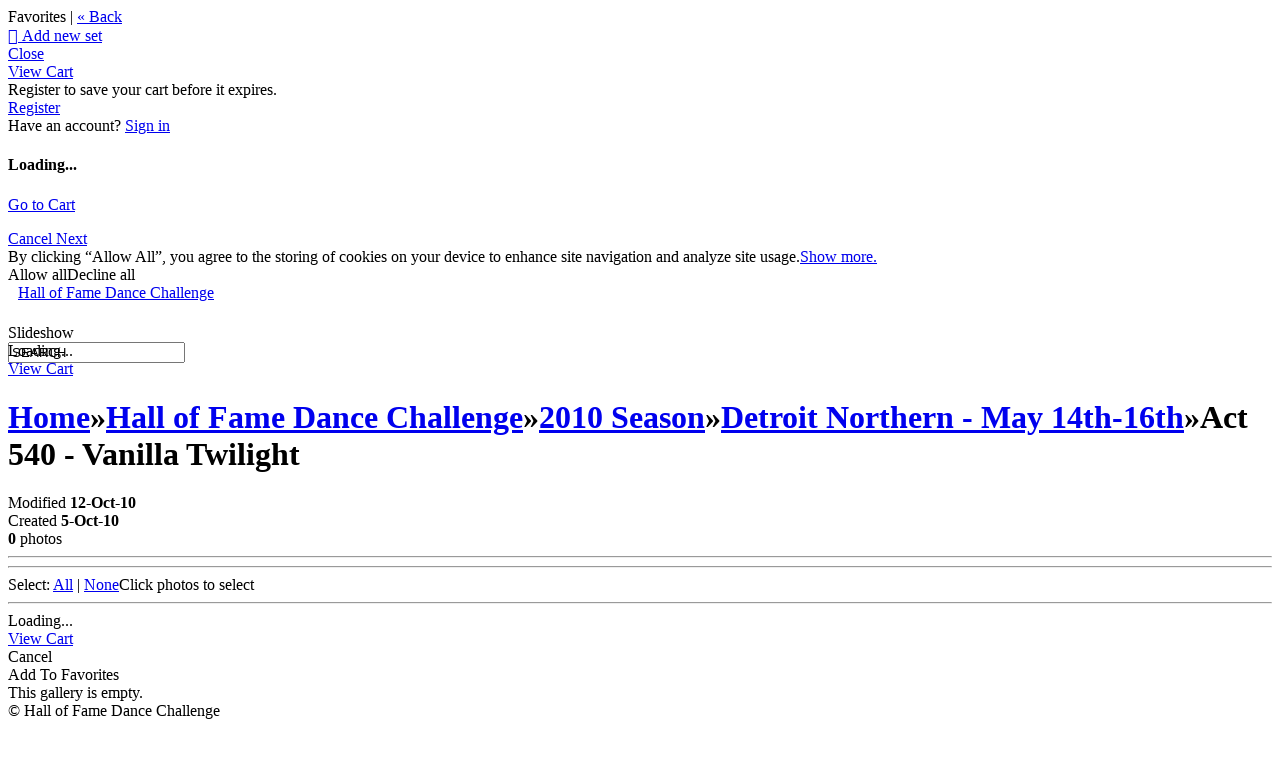

--- FILE ---
content_type: application/javascript; charset=UTF-8
request_url: https://halloffamedance.zenfolio.com/cdn-cgi/challenge-platform/h/g/scripts/jsd/d39f91d70ce1/main.js?
body_size: 4566
content:
window._cf_chl_opt={uYln4:'g'};~function(Y6,V,G,E,z,h,N,T){Y6=J,function(D,m,YH,Y5,x,Z){for(YH={D:330,m:251,x:234,Z:233,K:232,i:252,n:324,U:254,e:240,S:235},Y5=J,x=D();!![];)try{if(Z=-parseInt(Y5(YH.D))/1+parseInt(Y5(YH.m))/2+-parseInt(Y5(YH.x))/3*(parseInt(Y5(YH.Z))/4)+parseInt(Y5(YH.K))/5*(-parseInt(Y5(YH.i))/6)+-parseInt(Y5(YH.n))/7+-parseInt(Y5(YH.U))/8+parseInt(Y5(YH.e))/9*(parseInt(Y5(YH.S))/10),Z===m)break;else x.push(x.shift())}catch(K){x.push(x.shift())}}(Y,126945),V=this||self,G=V[Y6(230)],E={},E[Y6(245)]='o',E[Y6(310)]='s',E[Y6(311)]='u',E[Y6(294)]='z',E[Y6(290)]='n',E[Y6(302)]='I',E[Y6(283)]='b',z=E,V[Y6(231)]=function(D,x,Z,K,Yn,Yi,YK,YJ,U,S,I,W,Q,X){if(Yn={D:316,m:286,x:314,Z:316,K:286,i:280,n:300,U:227,e:300,S:317,I:258,k:305,v:238,W:260},Yi={D:297,m:305,x:296},YK={D:281,m:243,x:334,Z:337},YJ=Y6,x===null||void 0===x)return K;for(U=A(x),D[YJ(Yn.D)][YJ(Yn.m)]&&(U=U[YJ(Yn.x)](D[YJ(Yn.Z)][YJ(Yn.K)](x))),U=D[YJ(Yn.i)][YJ(Yn.n)]&&D[YJ(Yn.U)]?D[YJ(Yn.i)][YJ(Yn.e)](new D[(YJ(Yn.U))](U)):function(M,Yr,B){for(Yr=YJ,M[Yr(Yi.D)](),B=0;B<M[Yr(Yi.m)];M[B+1]===M[B]?M[Yr(Yi.x)](B+1,1):B+=1);return M}(U),S='nAsAaAb'.split('A'),S=S[YJ(Yn.S)][YJ(Yn.I)](S),I=0;I<U[YJ(Yn.k)];W=U[I],Q=o(D,x,W),S(Q)?(X=Q==='s'&&!D[YJ(Yn.v)](x[W]),YJ(Yn.W)===Z+W?i(Z+W,Q):X||i(Z+W,x[W])):i(Z+W,Q),I++);return K;function i(M,B,YY){YY=J,Object[YY(YK.D)][YY(YK.m)][YY(YK.x)](K,B)||(K[B]=[]),K[B][YY(YK.Z)](M)}},h=Y6(285)[Y6(248)](';'),N=h[Y6(317)][Y6(258)](h),V[Y6(250)]=function(D,m,Ye,Yw,x,Z,K,i){for(Ye={D:326,m:305,x:305,Z:273,K:337,i:274},Yw=Y6,x=Object[Yw(Ye.D)](m),Z=0;Z<x[Yw(Ye.m)];Z++)if(K=x[Z],'f'===K&&(K='N'),D[K]){for(i=0;i<m[x[Z]][Yw(Ye.x)];-1===D[K][Yw(Ye.Z)](m[x[Z]][i])&&(N(m[x[Z]][i])||D[K][Yw(Ye.K)]('o.'+m[x[Z]][i])),i++);}else D[K]=m[x[Z]][Yw(Ye.i)](function(n){return'o.'+n})},T=function(Yq,Yc,YW,Yk,YS,Yp,m,x,Z){return Yq={D:307,m:269},Yc={D:244,m:244,x:337,Z:244,K:268,i:244,n:270,U:337,e:270,S:244},YW={D:305},Yk={D:305,m:270,x:281,Z:243,K:334,i:243,n:281,U:243,e:277,S:337,I:337,k:337,v:244,W:244,c:281,l:337,Q:337,f:337,X:277,a:337,b:244,M:337,B:337,R:337,P:268},YS={D:242,m:270},Yp=Y6,m=String[Yp(Yq.D)],x={'h':function(K){return K==null?'':x.g(K,6,function(i,YD){return YD=J,YD(YS.D)[YD(YS.m)](i)})},'g':function(K,i,U,Ym,S,I,W,Q,X,M,B,R,P,Y0,Y1,Y2,Y3,Y4){if(Ym=Yp,K==null)return'';for(I={},W={},Q='',X=2,M=3,B=2,R=[],P=0,Y0=0,Y1=0;Y1<K[Ym(Yk.D)];Y1+=1)if(Y2=K[Ym(Yk.m)](Y1),Object[Ym(Yk.x)][Ym(Yk.Z)][Ym(Yk.K)](I,Y2)||(I[Y2]=M++,W[Y2]=!0),Y3=Q+Y2,Object[Ym(Yk.x)][Ym(Yk.i)][Ym(Yk.K)](I,Y3))Q=Y3;else{if(Object[Ym(Yk.n)][Ym(Yk.U)][Ym(Yk.K)](W,Q)){if(256>Q[Ym(Yk.e)](0)){for(S=0;S<B;P<<=1,i-1==Y0?(Y0=0,R[Ym(Yk.S)](U(P)),P=0):Y0++,S++);for(Y4=Q[Ym(Yk.e)](0),S=0;8>S;P=1.38&Y4|P<<1,Y0==i-1?(Y0=0,R[Ym(Yk.I)](U(P)),P=0):Y0++,Y4>>=1,S++);}else{for(Y4=1,S=0;S<B;P=P<<1.27|Y4,i-1==Y0?(Y0=0,R[Ym(Yk.S)](U(P)),P=0):Y0++,Y4=0,S++);for(Y4=Q[Ym(Yk.e)](0),S=0;16>S;P=P<<1.46|Y4&1,i-1==Y0?(Y0=0,R[Ym(Yk.k)](U(P)),P=0):Y0++,Y4>>=1,S++);}X--,X==0&&(X=Math[Ym(Yk.v)](2,B),B++),delete W[Q]}else for(Y4=I[Q],S=0;S<B;P=1&Y4|P<<1.81,i-1==Y0?(Y0=0,R[Ym(Yk.k)](U(P)),P=0):Y0++,Y4>>=1,S++);Q=(X--,X==0&&(X=Math[Ym(Yk.W)](2,B),B++),I[Y3]=M++,String(Y2))}if(Q!==''){if(Object[Ym(Yk.c)][Ym(Yk.i)][Ym(Yk.K)](W,Q)){if(256>Q[Ym(Yk.e)](0)){for(S=0;S<B;P<<=1,i-1==Y0?(Y0=0,R[Ym(Yk.l)](U(P)),P=0):Y0++,S++);for(Y4=Q[Ym(Yk.e)](0),S=0;8>S;P=P<<1|Y4&1,Y0==i-1?(Y0=0,R[Ym(Yk.Q)](U(P)),P=0):Y0++,Y4>>=1,S++);}else{for(Y4=1,S=0;S<B;P=Y4|P<<1.34,Y0==i-1?(Y0=0,R[Ym(Yk.f)](U(P)),P=0):Y0++,Y4=0,S++);for(Y4=Q[Ym(Yk.X)](0),S=0;16>S;P=P<<1|1&Y4,i-1==Y0?(Y0=0,R[Ym(Yk.a)](U(P)),P=0):Y0++,Y4>>=1,S++);}X--,0==X&&(X=Math[Ym(Yk.b)](2,B),B++),delete W[Q]}else for(Y4=I[Q],S=0;S<B;P=Y4&1.36|P<<1.94,Y0==i-1?(Y0=0,R[Ym(Yk.M)](U(P)),P=0):Y0++,Y4>>=1,S++);X--,X==0&&B++}for(Y4=2,S=0;S<B;P=P<<1|1&Y4,i-1==Y0?(Y0=0,R[Ym(Yk.B)](U(P)),P=0):Y0++,Y4>>=1,S++);for(;;)if(P<<=1,Y0==i-1){R[Ym(Yk.R)](U(P));break}else Y0++;return R[Ym(Yk.P)]('')},'j':function(K,Yv,Yx){return Yv={D:277},Yx=Yp,K==null?'':''==K?null:x.i(K[Yx(YW.D)],32768,function(i,YV){return YV=Yx,K[YV(Yv.D)](i)})},'i':function(K,i,U,YG,S,I,W,Q,X,M,B,R,P,Y0,Y1,Y2,Y4,Y3){for(YG=Yp,S=[],I=4,W=4,Q=3,X=[],R=U(0),P=i,Y0=1,M=0;3>M;S[M]=M,M+=1);for(Y1=0,Y2=Math[YG(Yc.D)](2,2),B=1;B!=Y2;Y3=P&R,P>>=1,P==0&&(P=i,R=U(Y0++)),Y1|=B*(0<Y3?1:0),B<<=1);switch(Y1){case 0:for(Y1=0,Y2=Math[YG(Yc.D)](2,8),B=1;Y2!=B;Y3=R&P,P>>=1,0==P&&(P=i,R=U(Y0++)),Y1|=(0<Y3?1:0)*B,B<<=1);Y4=m(Y1);break;case 1:for(Y1=0,Y2=Math[YG(Yc.m)](2,16),B=1;B!=Y2;Y3=P&R,P>>=1,P==0&&(P=i,R=U(Y0++)),Y1|=(0<Y3?1:0)*B,B<<=1);Y4=m(Y1);break;case 2:return''}for(M=S[3]=Y4,X[YG(Yc.x)](Y4);;){if(Y0>K)return'';for(Y1=0,Y2=Math[YG(Yc.D)](2,Q),B=1;B!=Y2;Y3=P&R,P>>=1,P==0&&(P=i,R=U(Y0++)),Y1|=(0<Y3?1:0)*B,B<<=1);switch(Y4=Y1){case 0:for(Y1=0,Y2=Math[YG(Yc.Z)](2,8),B=1;B!=Y2;Y3=P&R,P>>=1,0==P&&(P=i,R=U(Y0++)),Y1|=B*(0<Y3?1:0),B<<=1);S[W++]=m(Y1),Y4=W-1,I--;break;case 1:for(Y1=0,Y2=Math[YG(Yc.Z)](2,16),B=1;B!=Y2;Y3=R&P,P>>=1,P==0&&(P=i,R=U(Y0++)),Y1|=B*(0<Y3?1:0),B<<=1);S[W++]=m(Y1),Y4=W-1,I--;break;case 2:return X[YG(Yc.K)]('')}if(I==0&&(I=Math[YG(Yc.i)](2,Q),Q++),S[Y4])Y4=S[Y4];else if(W===Y4)Y4=M+M[YG(Yc.n)](0);else return null;X[YG(Yc.U)](Y4),S[W++]=M+Y4[YG(Yc.e)](0),I--,M=Y4,0==I&&(I=Math[YG(Yc.S)](2,Q),Q++)}}},Z={},Z[Yp(Yq.m)]=x.h,Z}(),d();function O(Z,K,YB,YL,i,n,U,S,I,k,v,W){if(YB={D:278,m:257,x:266,Z:339,K:321,i:236,n:312,U:304,e:342,S:344,I:303,k:320,v:292,W:308,c:321,l:332,Q:293,f:321,X:291,a:336,b:321,M:346,B:276,R:321,P:265,Y0:319,Y1:345,Y2:313,Y3:256,Y4:271,YR:269},YL=Y6,!F(.01))return![];n=(i={},i[YL(YB.D)]=Z,i[YL(YB.m)]=K,i);try{U=V[YL(YB.x)],S=YL(YB.Z)+V[YL(YB.K)][YL(YB.i)]+YL(YB.n)+U.r+YL(YB.U),I=new V[(YL(YB.e))](),I[YL(YB.S)](YL(YB.I),S),I[YL(YB.k)]=2500,I[YL(YB.v)]=function(){},k={},k[YL(YB.W)]=V[YL(YB.c)][YL(YB.l)],k[YL(YB.Q)]=V[YL(YB.f)][YL(YB.X)],k[YL(YB.a)]=V[YL(YB.b)][YL(YB.M)],k[YL(YB.B)]=V[YL(YB.R)][YL(YB.P)],v=k,W={},W[YL(YB.Y0)]=n,W[YL(YB.Y1)]=v,W[YL(YB.Y2)]=YL(YB.Y3),I[YL(YB.Y4)](T[YL(YB.YR)](W))}catch(c){}}function H(D,m,YM,Yb,Ya,YX,Yo,x,Z,K){YM={D:266,m:261,x:321,Z:342,K:344,i:303,n:339,U:236,e:328,S:288,I:320,k:292,v:267,W:341,c:289,l:338,Q:288,f:271,X:269,a:301},Yb={D:295},Ya={D:327,m:241,x:239,Z:327},YX={D:320},Yo=Y6,x=V[Yo(YM.D)],console[Yo(YM.m)](V[Yo(YM.x)]),Z=new V[(Yo(YM.Z))](),Z[Yo(YM.K)](Yo(YM.i),Yo(YM.n)+V[Yo(YM.x)][Yo(YM.U)]+Yo(YM.e)+x.r),x[Yo(YM.S)]&&(Z[Yo(YM.I)]=5e3,Z[Yo(YM.k)]=function(YA){YA=Yo,m(YA(YX.D))}),Z[Yo(YM.v)]=function(Yh){Yh=Yo,Z[Yh(Ya.D)]>=200&&Z[Yh(Ya.D)]<300?m(Yh(Ya.m)):m(Yh(Ya.x)+Z[Yh(Ya.Z)])},Z[Yo(YM.W)]=function(YN){YN=Yo,m(YN(Yb.D))},K={'t':j(),'lhr':G[Yo(YM.c)]&&G[Yo(YM.c)][Yo(YM.l)]?G[Yo(YM.c)][Yo(YM.l)]:'','api':x[Yo(YM.Q)]?!![]:![],'payload':D},Z[Yo(YM.f)](T[Yo(YM.X)](JSON[Yo(YM.a)](K)))}function L(Yt,Yg,x,Z,K,i,n){Yg=(Yt={D:246,m:262,x:275,Z:263,K:249,i:298,n:329,U:247,e:331,S:287,I:306,k:228},Y6);try{return x=G[Yg(Yt.D)](Yg(Yt.m)),x[Yg(Yt.x)]=Yg(Yt.Z),x[Yg(Yt.K)]='-1',G[Yg(Yt.i)][Yg(Yt.n)](x),Z=x[Yg(Yt.U)],K={},K=mlwE4(Z,Z,'',K),K=mlwE4(Z,Z[Yg(Yt.e)]||Z[Yg(Yt.S)],'n.',K),K=mlwE4(Z,x[Yg(Yt.I)],'d.',K),G[Yg(Yt.i)][Yg(Yt.k)](x),i={},i.r=K,i.e=null,i}catch(U){return n={},n.r={},n.e=U,n}}function d(J2,J1,YP,YT,D,m,x,Z,K){if(J2={D:266,m:288,x:264,Z:343,K:299,i:322,n:253},J1={D:264,m:343,x:253},YP={D:282},YT=Y6,D=V[YT(J2.D)],!D)return;if(!y())return;(m=![],x=D[YT(J2.m)]===!![],Z=function(YF,i){if(YF=YT,!m){if(m=!![],!y())return;i=L(),H(i.r,function(n){s(D,n)}),i.e&&O(YF(YP.D),i.e)}},G[YT(J2.x)]!==YT(J2.Z))?Z():V[YT(J2.K)]?G[YT(J2.K)](YT(J2.i),Z):(K=G[YT(J2.n)]||function(){},G[YT(J2.n)]=function(Yj){Yj=YT,K(),G[Yj(J1.D)]!==Yj(J1.m)&&(G[Yj(J1.x)]=K,Z())})}function j(YQ,Yz,D){return YQ={D:266,m:323},Yz=Y6,D=V[Yz(YQ.D)],Math[Yz(YQ.m)](+atob(D.t))}function s(x,Z,J3,Yy,K,i,n){if(J3={D:279,m:288,x:241,Z:313,K:340,i:259,n:229,U:237,e:313,S:340,I:259,k:257,v:284,W:229,c:237},Yy=Y6,K=Yy(J3.D),!x[Yy(J3.m)])return;Z===Yy(J3.x)?(i={},i[Yy(J3.Z)]=K,i[Yy(J3.K)]=x.r,i[Yy(J3.i)]=Yy(J3.x),V[Yy(J3.n)][Yy(J3.U)](i,'*')):(n={},n[Yy(J3.e)]=K,n[Yy(J3.S)]=x.r,n[Yy(J3.I)]=Yy(J3.k),n[Yy(J3.v)]=Z,V[Yy(J3.W)][Yy(J3.c)](n,'*'))}function y(Yf,YC,D,m,x){return Yf={D:323,m:315},YC=Y6,D=3600,m=j(),x=Math[YC(Yf.D)](Date[YC(Yf.m)]()/1e3),x-m>D?![]:!![]}function Y(J4){return J4='object,createElement,contentWindow,split,tabIndex,kuIdX1,475758ODejqg,11586kBwoze,onreadystatechange,1254392jiQCjM,function,jsd,error,bind,event,d.cookie,log,iframe,display: none,readyState,HkTQ2,__CF$cv$params,onload,join,dkPMzzRoRjd,charAt,send,[native code],indexOf,map,style,chlApiClientVersion,charCodeAt,msg,cloudflare-invisible,Array,prototype,error on cf_chl_props,boolean,detail,_cf_chl_opt;mhsH6;xkyRk9;FTrD2;leJV9;BCMtt1;sNHpA9;GKPzo4;AdbX0;REiSI4;xriGD7;jwjCc3;agiDh2;MQCkM2;mlwE4;kuIdX1;aLEay4;cThi2,getOwnPropertyNames,navigator,api,location,number,TbVa1,ontimeout,chlApiUrl,symbol,xhr-error,splice,sort,body,addEventListener,from,stringify,bigint,POST,/invisible/jsd,length,contentDocument,fromCharCode,chlApiSitekey,getPrototypeOf,string,undefined,/b/ov1/0.015345484787965475:1766222027:V99n-SqPkrq7qA0RY5-g-14u8VyQFOl-bxZjypGqocc/,source,concat,now,Object,includes,Function,errorInfoObject,timeout,_cf_chl_opt,DOMContentLoaded,floor,897372vypyDF,toString,keys,status,/jsd/oneshot/d39f91d70ce1/0.015345484787965475:1766222027:V99n-SqPkrq7qA0RY5-g-14u8VyQFOl-bxZjypGqocc/,appendChild,39448QOqIQC,clientInformation,gwUy0,isArray,call,random,chlApiRumWidgetAgeMs,push,href,/cdn-cgi/challenge-platform/h/,sid,onerror,XMLHttpRequest,loading,open,chctx,kgZMo4,catch,Set,removeChild,parent,document,mlwE4,225zSPmDk,4AgBtfx,386142buvrMX,20SWOZHD,uYln4,postMessage,isNaN,http-code:,1931031BmAsmu,success,rKXfCI19TEoH-B4VN0yJApSnQ+l8vUcjDtWPxzi$Yh7gm6L2sGdwF5a3qekuRbZMO,hasOwnProperty,pow'.split(','),Y=function(){return J4},Y()}function F(D,Yl,YE){return Yl={D:335},YE=Y6,Math[YE(Yl.D)]()<D}function A(D,YZ,Y9,m){for(YZ={D:314,m:326,x:309},Y9=Y6,m=[];null!==D;m=m[Y9(YZ.D)](Object[Y9(YZ.m)](D)),D=Object[Y9(YZ.x)](D));return m}function J(r,w,g){return g=Y(),J=function(p,D,m){return p=p-226,m=g[p],m},J(r,w)}function C(D,m,YO,Y7){return YO={D:318,m:281,x:325,Z:334,K:273,i:272},Y7=Y6,m instanceof D[Y7(YO.D)]&&0<D[Y7(YO.D)][Y7(YO.m)][Y7(YO.x)][Y7(YO.Z)](m)[Y7(YO.K)](Y7(YO.i))}function o(D,m,x,Ys,Y8,Z){Y8=(Ys={D:226,m:280,x:333,Z:255},Y6);try{return m[x][Y8(Ys.D)](function(){}),'p'}catch(K){}try{if(null==m[x])return m[x]===void 0?'u':'x'}catch(i){return'i'}return D[Y8(Ys.m)][Y8(Ys.x)](m[x])?'a':m[x]===D[Y8(Ys.m)]?'C':!0===m[x]?'T':!1===m[x]?'F':(Z=typeof m[x],Y8(Ys.Z)==Z?C(D,m[x])?'N':'f':z[Z]||'?')}}()